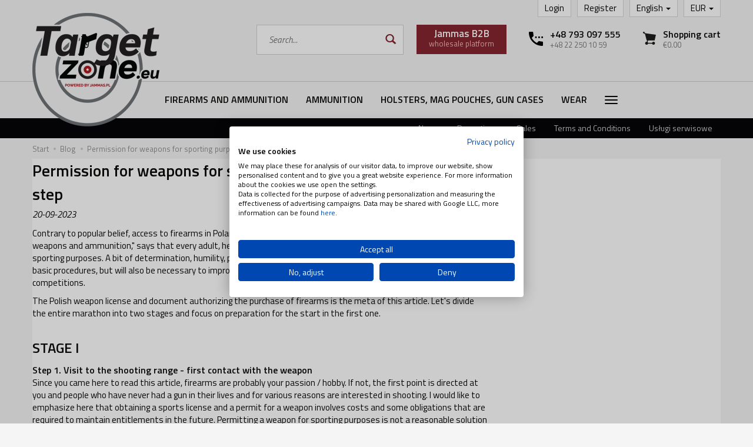

--- FILE ---
content_type: text/html; charset=utf-8
request_url: https://targetzone.eu/blog/polish-sport-license-for-firearms-step-by-step
body_size: 23112
content:
<!DOCTYPE html>
<html lang="en">
   <head>
        <meta name="viewport" content="width=device-width, initial-scale=1.0" />
        
        
        

        
        
         
         
        
        
        
        
        
        
        

        
        
        
        
        
        

        <meta http-equiv="Content-Type" content="text/html; charset=utf-8" />
<meta name="keywords" content="Permission for weapons for sporting purposes in Poland - Step by step" />
<meta name="description" content="Contrary to popular belief, access to firearms in Poland is not a taboo subject. In the Polish law Act of May 21, 1999 &quot;On weapons and ammunition,&quot; says that every adult," />
<title>Permission for weapons for sporting purposes in Poland - Step by step - TargetZone</title>
<link rel="canonical" href="https://targetzone.eu/blog/polish-sport-license-for-firearms-step-by-step" />
        <link rel="preload" href="/bootstrap/fonts/glyphicons-halflings-regular.woff" as="font" crossorigin="anonymous">
        <link href="/bootstrap/css/bootstrap.min.css?v320" rel="preload" as="style">
        <link href="/bootstrap/css/bootstrap.min.css?v320" rel="stylesheet" type="text/css">
        <link href="/cache/css/a6dcbbfd2b9cc7b7657b0891b9c0c3a2.css?lm=1764753115" rel="preload" as="style" />
<link href="/cache/css/a6dcbbfd2b9cc7b7657b0891b9c0c3a2.css?lm=1764753115" rel="stylesheet" type="text/css" />
        
        <link rel="shortcut icon" type="image/x-icon" href="/favicon.ico" />
        <link href="https://fonts.googleapis.com/css?family=Titillium+Web:400,400i,600,600i&display=swap&subset=latin-ext" rel="stylesheet">
                
        
        <!--[if IE 9]>
        <style type="text/css">
            select.form-control
            {
                padding-right: 0;
                background-image: none;
            }
        </style> 
        <![endif]-->
        
        <script type="text/javascript">
  window.dataLayer = window.dataLayer || [];
  function gtag(){dataLayer.push(arguments)};
</script>
  <script>
    
     gtag('consent', 'default', {
        'functionality_storage': 'granted',
        'personalization_storage': 'granted',
        'security_storage': 'granted',
        'analytics_storage': 'denied',      
        'ad_storage': 'denied',
        'ad_personalization': 'denied',
        'ad_user_data': 'denied',
        'wait_for_update': 500
    });
    
</script>
<script async src="https://www.googletagmanager.com/gtag/js?id=G-9RCMR286BE"></script>
<script>
  gtag('js', new Date());
  gtag('config', 'G-9RCMR286BE');
 </script>
  
   
        <!-- Google Tag Manager -->
<script>(function(w,d,s,l,i){w[l]=w[l]||[];w[l].push({'gtm.start':
new Date().getTime(),event:'gtm.js'});var f=d.getElementsByTagName(s)[0],
j=d.createElement(s),dl=l!='dataLayer'?'&l='+l:'';j.async=true;j.src=
'https://www.googletagmanager.com/gtm.js?id='+i+dl;f.parentNode.insertBefore(j,f);
})(window,document,'script','dataLayer','GTM-MZ8PSDPT');</script>
<!-- End Google Tag Manager -->

<noscript><img height="1" width="1" style="display:none" src="https://www.facebook.com/tr?id=2155633138073412&ev=PageView&noscript=1" /></noscript><!-- Google Tag Manager -->
<script>(function(w,d,s,l,i){w[l]=w[l]||[];w[l].push({'gtm.start':
new Date().getTime(),event:'gtm.js'});var f=d.getElementsByTagName(s)[0],
j=d.createElement(s),dl=l!='dataLayer'?'&l='+l:'';j.async=true;j.src=
'https://www.googletagmanager.com/gtm.js?id='+i+dl;f.parentNode.insertBefore(j,f);
})(window,document,'script','dataLayer','GTM-T2LZGRJ9');</script>
<!-- End Google Tag Manager -->



<meta property="og:type" content="website" /><meta property="og:title" content="Permission for weapons for sporting purposes in Poland - Step by step" /><meta property="og:description" content="Contrary to popular belief, access to firearms in Poland is not a taboo subject. Any adult, healthy and unpunished citizen can apply for a weapon license for sporting purposes. Learn how to do it." /><meta property="og:url" content="https://targetzone.eu/blog/polish-sport-license-for-firearms-step-by-step" /><meta property="og:updated_time" content="1765733317" /><script>

var ad_storage = 'denied';

var analytics_storage = 'denied';

var ad_personalization = "denied";

var ad_user_data = "denied";

var cookies_message_bar_hidden = 0;

const cookies = document.cookie.split("; ");

for (let i = 0; i < cookies.length; i++) {
  const cookie = cookies[i].split("=");
  
  if (cookie[0] === "cookies_google_analytics"){
    var cookies_google_analytics = cookie[1];                                
    
    if(cookies_google_analytics === 'true'){           
       var analytics_storage = "granted";
    }        
  }
  
  if (cookie[0] === "cookies_google_targeting"){
    
    var cookies_google_targeting = cookie[1];                        
            
    if(cookies_google_targeting === 'true'){            
        var ad_storage = "granted";
    }     
  }

 if (cookie[0] === "cookies_google_personalization"){
    
    var cookies_google_personalization = cookie[1];                        
            
    if(cookies_google_personalization === 'true'){            
        var ad_personalization = "granted";
    }     
  }

if (cookie[0] === "cookies_google_user_data"){
    
    var cookies_google_user_data = cookie[1];                        
            
    if(cookies_google_user_data === 'true'){            
        var ad_user_data = "granted";
    }     
  }

if (cookie[0] === "cookies_message_bar_hidden"){
    
    var cookies_message_bar_hidden = cookie[1];                        
            
    if(cookies_message_bar_hidden === 'true'){            
        var cookies_message_bar_hidden = 1;
    }     
  }

}

        
         if (cookies_message_bar_hidden == 1){
            gtag('consent', 'update', {
            'functionality_storage': 'granted',
            'personalization_storage': 'granted',
            'security_storage': 'granted',
            'analytics_storage': analytics_storage,      
            'ad_storage': ad_storage,
            'ad_personalization': ad_personalization,
            'ad_user_data': ad_user_data
        });
         }
    
    </script>   </head>
   <body>
        

<!-- Google Tag Manager (noscript) -->
<noscript><iframe src="https://www.googletagmanager.com/ns.html?id=GTM-T2LZGRJ9"
height="0" width="0" style="display:none;visibility:hidden"></iframe></noscript>
<!-- End Google Tag Manager (noscript) --><!-- Modal -->
<div class="modal fade" id="search-ai-modal" tabindex="-1" role="dialog" aria-labelledby="search-ai-modalLabel" aria-hidden="true">
    <div class="modal-dialog">
        <div class="modal-content">
            <div id="search-ai-feed"></div>
        </div>
    </div>
</div>

<div class="modal fade" id="ajax-login-form-modal" tabindex="-1" role="dialog" aria-hidden="false" aria-modal="true" aria-labelledby="login_ajax">
    <div class="modal-dialog">
        <div class="modal-content">       
            <div id="ajax-login-form"></div>    
        </div>

    </div>
</div>
 
        <header>
    <div class="container">  
    <div id="header" class="clearfix hidden-xs">
        <div id="logo">            
            <a href="/">
                                    <img src="/images/frontend/theme/strefacelu7/logo_en.png?v=1.1" alt="" />
                            </a>
        </div>   

        <div id="right-top" class="clearfix pull-right">
            <ul class="nav navbar-nav">    
                <li class="dropdown">
                    <a href="#" class="dropdown-toggle" data-hover="dropdown" data-toggle="dropdown">
    EUR <b class="caret"></b>
</a>
<ul class="dropdown-menu">
    <li><a href="/currency/change/currency/1" rel="nofollow">PLN</a></li>
    <li><a href="/currency/change/currency/2" rel="nofollow">USD</a></li>
    <li class="active"><a href="/currency/change/currency/3" rel="nofollow">EUR</a></li>
</ul>
                </li>   
                <li class="dropdown">
                    <a href="#" rel="nofollow" class="dropdown-toggle" data-hover="dropdown" data-toggle="dropdown">
    English <span class="caret"></span>
</a>
<ul class="dropdown-menu">
    <li><a href="https://strefacelu.pl/blog/pl/polish-sport-license-for-firearms-step-by-step" rel="nofollow">Polish</a></li>
    <li class="active"><a href="https://targetzone.eu/blog/en/polish-sport-license-for-firearms-step-by-step" rel="nofollow">English</a></li>
</ul>
                </li>
                 
                    
                    <li><a href="https://targetzone.eu/user/createAccount" rel="nofollow">Register</a></li>  
                    <li><a href="https://targetzone.eu/user/loginUser" rel="nofollow">Login</a></li>
                 
            </ul>
            <div class="pull-right relative t1">
                <img src="/images/frontend/theme/strefacelu7/top-basket.svg" width="22" height="22">
                <small class="quantity"></small>
                <a href="/basket/index">
                    <h4>Shopping cart</h4>
                    <p>€0.00 </p>
                </a>
            </div>
            <div class="pull-right t1">
                <img src="/images/frontend/theme/strefacelu7/top-phone.svg" width="24" height="24">
                <div>
                    <h4><a href="tel:48793097555">+48 793 097 555</a></h4>
                    <p><a href="tel:48222501059">+48 22 250 10 59</a></p>
                </div>
            </div>
            
            <a id="b2b-btn" href="http://b2b.jammas.pl/" class="btn btn-primary pull-right" target="_blank">
                <b>Jammas B2B</b><br />
                wholesale platform
            </a>
            
<form action="/product/search" class="form-inline search" method="get">
    <div class="input-group">
        <label class="sr-only" for="search-gja3">Wyszukaj</label>
        <input id="search-gja3" type="search" autocomplete="off" class="form-control" name="query" value="" placeholder='Search...' />
        <span class="input-group-btn">
            <button class="btn btn-primary" type="submit" aria-label="Search">
                <span class="glyphicon glyphicon-search"></span>
            </button>
        </span>                                
    </div>
</form>






        </div>
    </div>
</div>
<div id="header-navbar-position">
    <div id="header-navbar-outer">
        <nav id="header-navbar" class="navbar" role="navigation">    
            <div class="container">
                <div id="logo_small" class="visible-xs">
                    <div>
                        <a href="/">
                                                            <img src="/images/frontend/theme/strefacelu7/logo_en_small.png" alt="" />
                                                    </a>
                     </div>
                </div>           
                <div id="navbar-buttons" class="btn-group pull-right visible-xs">  
                     
                    <a href="https://targetzone.eu/user/loginUser" id="nav-button-user" class="hidden-xs btn btn-navbar collapsed">
                        <span id="login-status-info" class="glyphicon glyphicon-user"></span>
                        <small class="login-status">&nbsp;</small>
                    </a> 
                    <button id="nav-button-user" class="visible-xs btn btn-navbar collapsed" data-toggle="collapse" data-target="#nav-user" data-parent="#header-navbar">
                        <span id="login-status-info" class="glyphicon glyphicon-user"></span>
                        <small class="login-status">&nbsp;</small>
                    </button>     
                                        <button id="nav-button-shopping-cart" class="btn btn-navbar collapsed empty hidden-sm hidden-md hidden-lg" data-toggle="collapse" data-target="#nav-shopping-cart"  data-parent="#header-navbar">
                        <span class="glyphicon glyphicon-shopping-cart"></span>
                        <small class="quantity"></small>
                    </button>
                </div>           
                <div class="navbar-header">
                    <button id="nav-button-menu" type="button" class="navbar-toggle collapsed" data-toggle="collapse" data-target="#nav-menu" data-parent="#header-navbar">
                        <span class="icon-bar"></span>
                        <span class="icon-bar"></span>
                        <span class="icon-bar"></span>
                    </button>                            
                </div>               
                <!-- Menu -->
                <div id="nav-menu" class="navbar-collapse collapse">
                    <ul class="nav navbar-nav horizontal-categories" style="visibility: hidden; height: 0">                   
    <li class="visible-xs">
        
<form action="/product/search" class="form-inline search" method="get">
    <div class="input-group">
        <label class="sr-only" for="search-x23i">Wyszukaj</label>
        <input id="search-x23i" type="search" autocomplete="off" class="form-control" name="query" value="" placeholder='Search...' />
        <span class="input-group-btn">
            <button class="btn btn-primary" type="submit" aria-label="Search">
                <span class="glyphicon glyphicon-search"></span>
            </button>
        </span>                                
    </div>
</form>






    </li>  
                                                    <li class="dropdown id131">
                    <a href="/category/firearms-and-ammunition" class="dropdown-toggle category-link" data-hover="dropdown" data-toggle="dropdown">Firearms and Ammunition</a>
                    <ul class="dropdown-menu">
                                                    <li><a href="/category/firearms-and-ammunition-rimfire-pistols" class="category-link">Rimfire Pistols</a></li>
                                                    <li><a href="/category/firearms-and-ammunition-rimfire-rifles" class="category-link">Rimfire Rifles</a></li>
                                                    <li><a href="/category/firearms-and-ammunition-centerfire-pistols" class="category-link">Centerfire Pistols</a></li>
                                                    <li><a href="/category/firearms-and-ammunition-centerfire-rifles" class="category-link">Centerfire Rifles</a></li>
                                                    <li><a href="/category/firearms-and-ammunition-shotguns" class="category-link">Shotguns</a></li>
                                            </ul> 
                </li>
                     
                                                    <li class="dropdown id139">
                    <a href="/category/firearms-and-ammunition-ammunition" class="dropdown-toggle category-link" data-hover="dropdown" data-toggle="dropdown">Ammunition</a>
                    <ul class="dropdown-menu">
                                                    <li><a href="/category/bron-palna-i-amunicja-amunicja-amunicja-bocznego-zaplonu" class="category-link">Rimfire Ammunition</a></li>
                                                    <li><a href="/category/bron-palna-i-amunicja-amunicja-amunicja-centralnego-zaplonu" class="category-link">Centerfire Ammunition</a></li>
                                                    <li><a href="/category/bron-palna-i-amunicja-amunicja-amunicja-srutowa" class="category-link">Shotgun Ammunition</a></li>
                                            </ul> 
                </li>
                     
                                                    <li class="dropdown id151">
                    <a href="/category/bron-palna-i-amunicja-kabury-i-ladownice" class="dropdown-toggle category-link" data-hover="dropdown" data-toggle="dropdown">Holsters, Mag Pouches, Gun Cases</a>
                    <ul class="dropdown-menu">
                                                    <li><a href="/category/kabury-ladownice-pokrowce-kabury-na-bron-palna" class="category-link">Firearms Holsters</a></li>
                                                    <li><a href="/category/kabury-ladownice-pokrowce-kabury-rozne" class="category-link">Miscellaneous Holsters</a></li>
                                                    <li><a href="/category/kabury-ladownice-pokrowce-ladownice" class="category-link">Mag Pouches</a></li>
                                                    <li><a href="/category/kabury-ladownice-pokrowce-osprzet-do-kabur-i-ladownic" class="category-link">Tactical Equipment</a></li>
                                                    <li><a href="/category/kabury-ladownice-pokrowce-torby-walizki" class="category-link">Bags, Cases</a></li>
                                                    <li><a href="/category/holsters-mag-pouches-gun-cases-backpacks" class="category-link">Backpacks</a></li>
                                                    <li><a href="/category/holsters-mag-pouches-gun-cases-pouches" class="category-link">Pouches</a></li>
                                                    <li><a href="/category/holsters-mag-pouches-gun-cases-containers" class="category-link">Containers</a></li>
                                            </ul> 
                </li>
                     
                                                    <li class="dropdown id213">
                    <a href="/category/clothes" class="dropdown-toggle category-link" data-hover="dropdown" data-toggle="dropdown">Wear</a>
                    <ul class="dropdown-menu">
                                                    <li><a href="/category/clothes-women" class="category-link">Women</a></li>
                                                    <li><a href="/category/wear-men" class="category-link">Men</a></li>
                                                    <li><a href="/category/wear-accessories" class="category-link">Accessories</a></li>
                                            </ul> 
                </li>
                     
                                                    <li class="dropdown id138">
                    <a href="/category/firearms-and-ammunition-weapons-parts-and-accessories" class="dropdown-toggle category-link" data-hover="dropdown" data-toggle="dropdown">Weapons parts and accessories</a>
                    <ul class="dropdown-menu">
                                                    <li><a href="/category/bron-palna-i-amunicja-magazynki" class="category-link">Pistol Magazines</a></li>
                                                    <li><a href="/category/czesci-broni-i-akcesoria-magazynki-karabinowe" class="category-link">Rifle Magazines</a></li>
                                                    <li><a href="/category/czesci-broni-i-akcesoria-przyrzady-celownicze" class="category-link">Weapons Sights</a></li>
                                                    <li><a href="/category/weapons-parts-and-accessories-barrels" class="category-link">Barrels, slides</a></li>
                                                    <li><a href="/category/czesci-broni-i-akcesoria-lunety-i-kolimatory" class="category-link">Scopes, Reflex Sights</a></li>
                                                    <li><a href="/category/czesci-broni-i-akcesoria-latarki-lasery" class="category-link">Tactical flashlights, lasers</a></li>
                                                    <li><a href="/category/czesci-broni-i-akcesoria-konwersje-i-montaze" class="category-link">Conversion kits, Mounts</a></li>
                                                    <li><a href="/category/czesci-broni-i-akcesoria-chwyty-kolby" class="category-link">Grips, Stocks</a></li>
                                                    <li><a href="/category/czesci-broni-i-akcesoria-czesci-do-broni" class="category-link">Weapons parts</a></li>
                                                    <li><a href="/category/czesci-broni-i-akcesoria-flagi-bezpieczenstwa-zbijaki" class="category-link">Chamber flags, Snap caps</a></li>
                                                    <li><a href="/category/weapons-parts-and-accessories-speedloader-s" class="category-link">Speedloader's</a></li>
                                                    <li><a href="/category/weapons-parts-and-accessories-other-accessories" class="category-link">Other accessories</a></li>
                                                    <li><a href="/category/czesci-broni-i-akcesoria-narzedzia-mutitool-e" class="category-link">Weapon tools, Multitools</a></li>
                                                    <li><a href="/category/weapons-parts-and-accessories-bipods" class="category-link">Bipods</a></li>
                                                    <li><a href="/category/weapons-parts-and-accessories-sling" class="category-link">Sling</a></li>
                                            </ul> 
                </li>
                     
                        <li>
                <a href="/category/uslugi-serwisowe" class="category-link">Usługi serwisowe</a>
            </li>
         
                                                    <li class="dropdown id183">
                    <a href="/category/cele-i-tarcze-strzelnicze" class="dropdown-toggle category-link" data-hover="dropdown" data-toggle="dropdown">Targets for Shooting</a>
                    <ul class="dropdown-menu">
                                                    <li><a href="/category/cele-i-tarcze-strzelnicze-tarcze-strzelnicze" class="category-link">Paper Targets</a></li>
                                                    <li><a href="/category/targets-for-shooting-bullet-hole-sticker" class="category-link">Target pasters</a></li>
                                                    <li><a href="/category/targets-for-shooting-self-healing-targets" class="category-link">Self healing targets</a></li>
                                            </ul> 
                </li>
                     
                                                    <li class="dropdown id90">
                    <a href="/category/maintenance-of-weapons" class="dropdown-toggle category-link" data-hover="dropdown" data-toggle="dropdown">Maintenance of weapons</a>
                    <ul class="dropdown-menu">
                                                    <li><a href="/category/maintenance-of-weapons-oils-greases-chemicals" class="category-link">Oils, greases, chemicals</a></li>
                                                    <li><a href="/category/maintenance-of-weapons-ramrods" class="category-link">Ramrods</a></li>
                                                    <li><a href="/category/maintenance-of-weapons-brushes-cloths" class="category-link">Brushes, cloths</a></li>
                                                    <li><a href="/category/maintenance-of-weapons-sets" class="category-link">Sets</a></li>
                                                    <li><a href="/category/maintenance-of-weapons-adapters" class="category-link">Adapters</a></li>
                                            </ul> 
                </li>
                     
                                                    <li class="dropdown id81">
                    <a href="/category/military-accessories" class="dropdown-toggle category-link" data-hover="dropdown" data-toggle="dropdown">Military Accessories</a>
                    <ul class="dropdown-menu">
                                                    <li><a href="/category/military-accessories-goggles-face-and-ear-protection" class="category-link">Goggles, face and ear protection</a></li>
                                                    <li><a href="/category/military-accessories-ballistics" class="category-link">Ballistics</a></li>
                                                    <li><a href="/category/ochrona-strzelca-ochronniki-sluchu" class="category-link">Ear Protection</a></li>
                                                    <li><a href="/category/military-accessories-gloves" class="category-link">Gloves</a></li>
                                                    <li><a href="/category/military-accessories-tactical-vests" class="category-link">Tactical Vests</a></li>
                                                    <li><a href="/category/military-accessories-knee-and-elbow-pads" class="category-link">Knee and Elbow Pads</a></li>
                                            </ul> 
                </li>
                     
                                                    <li class="dropdown id28">
                    <a href="/category/self-defense" class="dropdown-toggle category-link" data-hover="dropdown" data-toggle="dropdown">Self-Defence</a>
                    <ul class="dropdown-menu">
                                                    <li><a href="/category/self-defence-pepper-spray-guns" class="category-link">Pepper Spray Guns</a></li>
                                                    <li><a href="/category/self-defence-pepper-sprays" class="category-link">Pepper Sprays</a></li>
                                                    <li><a href="/category/obrona-paralizatory" class="category-link">Stun guns</a></li>
                                                    <li><a href="/category/self-defence-handcuffs-batons" class="category-link">Handcuffs, Batons</a></li>
                                                    <li><a href="/category/self-defence-accessories-and-supplies" class="category-link">Accessories and Supplies</a></li>
                                            </ul> 
                </li>
                     
                                                    <li class="dropdown id39">
                    <a href="/category/airguns" class="dropdown-toggle category-link" data-hover="dropdown" data-toggle="dropdown">AirGuns</a>
                    <ul class="dropdown-menu">
                                                    <li><a href="/category/airguns-rifles" class="category-link">Rifles</a></li>
                                            </ul> 
                </li>
                     
                                                    <li class="dropdown id65">
                    <a href="/category/tourism-and-survival" class="dropdown-toggle category-link" data-hover="dropdown" data-toggle="dropdown">Tourism and survival</a>
                    <ul class="dropdown-menu">
                                                    <li><a href="/category/military-accessories-knives-pocket-knives-machetes" class="category-link">Knives, pocket knives, machetes</a></li>
                                                    <li><a href="/category/tourism-and-survival-multi-and-mini-tools" class="category-link">Multi and mini tools</a></li>
                                                    <li><a href="/category/tourism-and-survival-flashlights" class="category-link">Flashlights</a></li>
                                                    <li><a href="/category/tourism-and-survival-chemical-light" class="category-link">Chemical light</a></li>
                                                    <li><a href="/category/tourism-and-survival-useful-accessories" class="category-link">Useful accessories</a></li>
                                                    <li><a href="/category/akcesoria-militarne-helmy" class="category-link">Helmets, face protection</a></li>
                                                    <li><a href="/category/military-accessories-binoculars" class="category-link">Binoculars</a></li>
                                            </ul> 
                </li>
                     
                                                    <li class="dropdown id273">
                    <a href="/category/dog-accessories-k9" class="dropdown-toggle category-link" data-hover="dropdown" data-toggle="dropdown">Dog Accessories (K9)</a>
                    <ul class="dropdown-menu">
                                                    <li><a href="/category/dog-accessories-k9-lanyards" class="category-link">Lanyards</a></li>
                                                    <li><a href="/category/dog-accessories-k9-harnesses" class="category-link">Harnesses</a></li>
                                                    <li><a href="/category/dog-accessories-k9-collars" class="category-link">Collars</a></li>
                                                    <li><a href="/category/dog-accessories-k9-muzzles" class="category-link">Muzzles</a></li>
                                            </ul> 
                </li>
                     
                                                    <li class="dropdown id71">
                    <a href="/category/military-gadgets" class="dropdown-toggle category-link" data-hover="dropdown" data-toggle="dropdown">Military Gadgets</a>
                    <ul class="dropdown-menu">
                                                    <li><a href="/category/military-gadgets-hats-shirts" class="category-link">Hats, shirts</a></li>
                                                    <li><a href="/category/military-gadgets-hip-flasks-glasses" class="category-link">Hip-flasks, glasses</a></li>
                                                    <li><a href="/category/military-gadgets-cups-thermoses" class="category-link">Cups, thermoses</a></li>
                                                    <li><a href="/category/military-gadgets-ice-moulds" class="category-link">Ice Moulds</a></li>
                                                    <li><a href="/category/military-gadgets-candles" class="category-link">Candles</a></li>
                                                    <li><a href="/category/military-gadgets-miscellaneous-gadgets" class="category-link">Miscellaneous gadgets</a></li>
                                            </ul> 
                </li>
                     
                                                    <li class="dropdown id190">
                    <a href="/category/ksiazki-i-czasopisma" class="dropdown-toggle category-link" data-hover="dropdown" data-toggle="dropdown">Books and Magazines</a>
                    <ul class="dropdown-menu">
                                                    <li><a href="/category/books-and-magazines-books" class="category-link">Books</a></li>
                                            </ul> 
                </li>
                     
                        <li>
                <a href="/category/wyprzedaz" class="category-link">On Sale</a>
            </li>
         
                        <li>
                <a href="/category/the-full-product-range" class="category-link">The full product range</a>
            </li>
         
      
    
</ul>





                </div>            
                <div class="navbar-dropdown">                
                    <!-- Koszyk -->
                    <div id="nav-shopping-cart" class="navbar-collapse collapse">
                        <div class="shopping-cart clearfix">
            <div class="text-right">Your shopping cart is empty</div>
    </div>





                    </div>        
                    <div id="nav-user" class="navbar-collapse collapse">
                        <ul class="nav navbar-nav">
                            <!-- Moje konto, Język, Waluta -->                    
                                <div class="user-content">
        <button class="btn btn-primary" data-action="ajax-login-button">Log in</button>
        <div class="user-options-text text-muted hidden-xs">You do not have an account yet?</div>
        <a class="btn btn-light" href="https://targetzone.eu/user/createAccount" rel="nofollow">Create account</a>    
    </div>

<div class="user-settings hidden-sm hidden-md hidden-lg">
    <a href="#" rel="nofollow" class="dropdown-toggle" data-hover="dropdown" data-toggle="dropdown">
    English <span class="caret"></span>
</a>
<ul class="dropdown-menu">
    <li><a href="https://strefacelu.pl/blog/pl/polish-sport-license-for-firearms-step-by-step" rel="nofollow">Polish</a></li>
    <li class="active"><a href="https://targetzone.eu/blog/en/polish-sport-license-for-firearms-step-by-step" rel="nofollow">English</a></li>
</ul>
    <a href="#" class="dropdown-toggle" data-hover="dropdown" data-toggle="dropdown">
    EUR <b class="caret"></b>
</a>
<ul class="dropdown-menu">
    <li><a href="/currency/change/currency/1" rel="nofollow">PLN</a></li>
    <li><a href="/currency/change/currency/2" rel="nofollow">USD</a></li>
    <li class="active"><a href="/currency/change/currency/3" rel="nofollow">EUR</a></li>
</ul>
</div>

                                                        
                        </ul>
                    </div>
                </div>
            </div>
        </nav>
        <div id="top-links" class="hidden-xs">
            <div class="container">  
                <ul class="text-right nav">
                        <li><a href="/group/nowosci">News</a></li>
    <li><a href="/group/promocje">Promotions</a></li>
    <li><a href="/group/wyprzedaz">Sales</a></li>
    <li><a href="/webpage/terms-and-conditions.html">Terms and Conditions</a></li>
    <li><a href="https://strefacelu.pl/uslugi-serwisowe.html">Usługi serwisowe</a></li>

                </ul>
            </div>
        </div>
    </div>
</div>


 

</header>

<div id="one-column-layout">
    <main class="container">
    	  

        
        



<ol class="breadcrumb hidden-xs" itemscope itemtype="https://schema.org/BreadcrumbList">
    <li itemprop="itemListElement" itemscope itemtype="https://schema.org/ListItem">
        <a itemprop="item" href="https://targetzone.eu/"><span itemprop="name">Start</span></a>
        <meta itemprop="position" content="1" />
    </li>

    <li itemprop="itemListElement" itemscope itemtype="https://schema.org/ListItem">
        <a itemprop="item" href="/blog"><span itemprop="name">Blog</span></a>
        <meta itemprop="position" content="2" />
    </li>

     
    
    <li itemprop="itemListElement" itemscope itemtype="https://schema.org/ListItem">
        <a itemprop="item"><span itemprop="name">Permission for weapons for sporting purposes in Poland - Step by step</span></a>
                <meta itemprop="position" content="3" />
         
    </li>
</ol>

<div id="blog-show" class="bg-white bg-list">
    <div class="row">
        <div  class="col-sm-8" >
            <div class="title">
                <h1>Permission for weapons for sporting purposes in Poland - Step by step</h1>
                                    <div class="data text-muted">20-09-2023</div>
                            </div>       
                         
            <div class="tinymce_html clearfix">
                <!--[mode:tiny]--><p>Contrary to popular belief, access to firearms in Poland is not a taboo subject. In the Polish law Act of May 21, 1999 "On weapons and ammunition," says that every adult, healthy and unpunished citizen can apply for a weapon permit for sporting purposes. A bit of determination, humility, perseverance and willingness will not only be useful for performing basic procedures, but will also be necessary to improve skills and achieve better results in mandatory shooting competitions.</p>
<p>The Polish weapon license and document authorizing the purchase of firearms is the meta of this article. Let's divide the entire marathon into two stages and focus on preparation for the start in the first one.</p>
<p style="text-align: justify;"><br /><span style="font-size: 18pt;"><strong>STAGE I</strong></span></p>
<p style="text-align: left;"><strong><span style="font-size: 12pt;">Step 1. Visit to the shooting range - first contact with the weapon</span></strong><br />Since you came here to read this article, firearms are probably your passion / hobby. If not, the first point is directed at you and people who have never had a gun in their lives and for various reasons are interested in shooting. I would like to emphasize here that obtaining a sports license and a permit for a weapon involves costs and some obligations that are required to maintain entitlements in the future. Permitting a weapon for sporting purposes is not a reasonable solution for the mere fact of having a weapon.</p>
<p><span style="font-size: 12pt;"><strong><img style="display: block; margin: 6px auto 6px auto;" title="Pozwolenie na broń do celów sportowych" src="/uploads/tpr_strzelectwo_fundacja_tobie_polsko_ratownicy.jpg" alt="Pozwolenie na broń do celów sportowych" width="600" height="350" /></strong></span></p>
<p><span style="font-size: 12pt;"><strong>Step 2. Become a member of the shooting club</strong></span><br />As follows from art. 10 paragraph 3 point 3 of the Act "on weapons and ammunition", an important reason for possessing weapons for sporting purposes is, among others, documented membership in the shooting association. The current list of clubs affiliated to the Polish Sport Shooting Association can be found on the official website (http://www.pzss.org.pl/index.php/odnoniki/117-kluby-strzeleckie?limitstart=0). The choice of club is entirely up to you. Admission rules are determined individually by each shooting club. In addition to apply for membership, the club may require from you e.g. the candidate's internship, i.e. a certain number of visits or the number of shots fired under the guidance of a club instructor.</p>
<p style="text-align: justify;"><span style="font-size: 12pt;"><strong>Step 3. Preparation for obtaining sport qualifications - Shooting patent</strong></span><br />The permit for a weapon is issued by way of an administrative decision of the competent police authority, specifying the purpose for which it was issued, and the type and limit of the number of possessed weapons. At the beginning of the patent path, you should decide what type of weapon you want to use. This is an important reason why you should go to the shooting range again and under the guidance of an instructor learn the technique, types of professions, pros and cons of each type of weapon: pistol, rifle and shotgun. If you choose one type of weapon, this does not exclude the possibility of updating the patent in the future. There are also no legal contraindications to apply for the so-called full patent for all 3 types of firearms. Regardless of the scope of the exam, the cost is always the same, but if you have a full patent you will have to spend more on maintaining the license in the coming years.</p>
<p style="text-align: justify;"><strong><img style="margin: 6px; float: right;" title="Patent strzelecki - jak uzyskać pozwolenie na broń sportową" src="/uploads/patent.jpg" alt="Patent strzelecki - jak uzyskać pozwolenie na broń sportową" width="350" height="219" /></strong>Possession of sport qualifications (shooting patent), referred to in art. 10b of the Arms and Ammunition Act is one of three important reasons for possessing weapons for sporting purposes. To get it, all you have to do is pass a patent exam organized by PZSS. It seems easy, but ... The condition for taking the exam is a correctly completed application for taking the patent exam along with a valid medical certificate and proof of payment 400 PLN for the exam. At this stage, you must obtain the seal and signature of the manager who, on behalf of the shooting club, declares that you have completed training in legal regulations, technical construction and principles of safe use of weapons. Therefore, the easiest way is to start a conversation with the right person in the club and determine what the course / training should look like - in other words, how to make the club approve your patent application. Obtaining a medical certificate is in most cases is a pure formality and as a rule, PZSS organizes the possibility of conducting tests on the day of the exam.<strong><br /></strong></p>
<p style="text-align: justify;"><span style="font-size: 12pt;"><strong>Step 4. Exam for the Shooting Patent</strong></span><br />The current schedule of patent exams organized by PZSS can be found at: http://www.pzss.org.pl/index.php/terminy-egzaminow. The exam consists in two parts: theoretical and practical. The condition of joining the practical part is passing the theoretical exam, which consists 10 questions. According to the regulations, you must correctly answer all 10 questions. Obtaining a positive result of the theoretical exam guarantees in-depth knowledge of the law on weapons and ammunition, the provisions of the Penal Code regarding crime using weapons, the principles of practicing shooting, knowledge of the construction and principles of firearms, and basic principles of safe use of weapons. After passing the theoretical part, you take the practical exam. The most difficult exam can be a shotgun exam. The condition of passing is to shoot down three out of five clays, which causes the most problems for people taking the exam. The pistol and rifle exam is relatively easy. To obtain a positive assessment, you need to obtain a satisfactory focus on the target and to present the correct and safe technique of using the weapon when performing the examiner's instructions, i.e. Load, take position, give 5 shots, unload, check the weapon and put it on the table.</p>
<p style="text-align: justify;"><span style="font-size: 12pt;"><strong>Step 5. Shooting license</strong></span><br />The third important reason for possessing weapons for sporting purposes is the license of the Polish sports association. The document entitles to participate in shooting competitions organized by PZSS. You will receive the license soon after receiving the patent. In this way you completed most of your marathon. However, before you start triumphing at the finish line, remember, you haven't become an athlete for this one moment. The sport license is valid for one calendar year. To keep your third valid reason for having a weapon, you must renew it. The condition for extending the license is participation in the competition. At least 4 times a year in leading weapons competitions. If you have a full patent for shooting, you must participate in 8 competitions a year (4 + 2 + 2). For this reason, it is worth taking the patent exam and withdrawing the license at the beginning of the calendar year, leaving a time buffer for participation in all required competitions.</p>
<p><img style="display: block; margin-left: auto; margin-right: auto;" title="Zawody strzeleckie - jak uzyskać pozwolenie na broń sportową" src="/uploads/68-39822.jpg" alt="Zawody strzeleckie - jak uzyskać pozwolenie na broń sportową" width="600" height="399" /></p>
<p style="text-align: justify;"><br /><span style="font-size: 18pt;"><strong>STAGE II</strong></span></p>
<p style="text-align: justify;"><span style="font-size: 12pt;"><strong>Step 1. Medical examinations and an important reason for having a weapon for the administrative procedure department (WPA) at the provincial police headquarters.</strong></span><br />When applying for a sports weapon license, you must prove that you are not a threat to yourself or public order, and provide a valid reason for having a weapon. In the first stage of the marathon for permission, you took care of an important reason in the form of all qualifications for practicing active sports.<br />- Membership in a shooting association<br />- Qualification of sport "Shooting Patent"<br />- License of the Polish sports association<br />Then you need to do psychological and psychiatric examinations. A medical certificate is one of the proofs of mental health, which means that you are not a threat to yourself and public order. Another important element is the criminal record issued by the national criminal record. You do not have to do that. WPA will apply for such a certificate.</p>
<p style="text-align: justify;"><span style="font-size: 12pt;"><strong>Step 2. Application for a firearms license</strong></span><br />Proper preparation of the application can significantly reduce the time for issuing a positive decision, so it is important to attach to it all the necessary information (you can download the application template <a href="http://wpa.policja.waw.pl/portal/wpa/114/7379/Wzory.html">HERE</a> - Polish version). <img style="float: right; margin: 6px;" title="Rodzaje broni - jak uzyskać pozwolenie na broń sportową" src="/uploads/guns-ammo-graff-lubrza.jpg" alt="Rodzaje broni - jak uzyskać pozwolenie na broń sportową" width="380" height="286" />You are applying for permission to sport weapon shooting, think about the number of weapons and divide them into different types. You must take into account that the police distinguish three types of weapons: shotgun, rimfire and central fire, and not as in the case of PZSS, pistol, rifle and shotgun. When applying for permission, you should clearly indicate why you need so many pieces of a given type, e.g. two guns and two central fire rifles - a total of 4 central fire weapons; three guns and four rimfire rifles are a total of seven weapons of this type. The justification for each of them should be the appropriate sports competitions. Publishing information about where you intend to store weapons from the list will not hurt. Inform in the application about your membership in the club and PZSS. Explain that your shooting patent and license exempt you from having to pass an exam before a police authority. Although you attach medical certificates, it doesn't hurt to write: "I do not belong to the persons mentioned in art. 15 paragraph 1 points 2-4 of the Act of 21 May 1999 On Weapons and Ammunition (Journal of Laws 53, item 549, as amended). "Finally, please indicate that if your application is successful, you waive your right to inspect the case file. This will save you two weeks between issuing a positive decision and obtaining a sports weapon license.</p>
<p style="text-align: justify;"><span style="font-size: 12pt;"><strong>Step 3. Completing documents for WPA Police</strong></span><br />Attachments for WPA Police must be sent in an appropriate form. Complete the documents according to the following list:<br />- Notarized copy of an identity document<br />- Notarized copy of the shooting patent<br />- Notarized copy of the shooting sport license <br />- Original certificate confirming membership in the shooting club<br />- Original psychiatrist's certificate<br />- Original certificate from a psychologist<br />- Confirmation of stamp duty payment.<br />- Two your pictures in 3cm x 4cm format<br />- Application for a permit for sport firearms<br />You can send a set of documents by registered mail with acknowledgment of receipt to the address of the Provincial Police Headquarters, the Administrative Proceedings Department appropriate for your place of residence. If you want, you can provide documents in person. In this case, make a copy of the application and ask the WPA police to sign it. This is a preferential action if you lose your report (yes, it happens with the police)<br /><img style="float: left; margin: 6px;" title="Przygotowanie wniosku - jak uzyskać pozwolenie na broń sportową" src="/uploads/2166457-urzednik-657-323.jpg" alt="Przygotowanie wniosku - jak uzyskać pozwolenie na broń sportową" width="400" height="197" />The official responsible for examining the application has one month to make a positive decision on the assumption that he has a set of documents. It is possible that WPA will not receive a response from the National Criminal Register. Then you will receive information that the proceedings have been extended for another month. It may happen that the WPA sends a request for information about the competition, shooting results or special achievements. This is information that cannot influence the official's decision. Pursuant to the Act, the WPA is not entitled to demand them and make the issue of a license subject to their issue. The best solution in this situation is to participate in at least several competitions before submitting the application. Although you have no legal obligations, having such documentation may dispel any WPA doubts, saving you time to exchange additional correspondence. Otherwise, support your answer with the judgment of the Supreme Administrative Court II OSK 2211/12.</p>
<p style="text-align: justify;"><span style="font-size: 12pt;"><strong>Step 4. Gun permit - privileges and duties</strong></span><br />On the basis of the permit alone, you won't be able to even buy ammunition in a gun shop, that's not all the formalities. The permit for sporting weapons allows the storage and transport of the appropriate type and quantity of weapons indicated in the license and application for a purchase certificate. You are probably wondering about the meaning: I can't buy but I can store and transport? For example, a gun permit gives you the right to borrow a gun from a friend and according to the loan agreement and administrative decision (gun permit) you can legally go to the shooting range as part of training and even compete. However, there are certain conditions that you must meet, you can read about them in the ordinance of the Minister of the Interior of August 26, 2014. On the storage, carrying and registration of weapons and ammunition. I assume that at this stage of your involvement in shooting sports you will not buy more than 50 weapons. Above this amount you would have to build a suitable warehouse. Let's focus on the basic arsenal necessary to realize our passions and our own ambitions. According to the regulation, a safe of at least class S1 should be obtained in accordance with PN-EN 14450. It is a waste of time to delve into the details of this certificate and in-depth parameter analysis. Go to the nearest specialized store and choose a product in which you can place the target amount of weapons. The weapon in the safe is stored unloaded with the magazine detached. Other rules apply to transport. To the satisfaction of all owners from November 1, 2014. Sports weapons can be transported loaded, in a case or holster, as close as possible to the body and in the least visible way. It is worth noting that the legislator's goal was not to create a wild west on the streets of the Republic of Poland, but to secure weapons against unauthorized access by other people or theft. Remember that pretending to be a cowboy and showing your weapon to others in a public place means losing your license! Regular health monitoring is another responsibility of the holder of the Polish weapon permit. Every 5 years you must update the psychiatrist's certificate and psychologist's certificate at WPA Police. All your duties can and will be subject to police control. This function is performed by the district command appropriate for the place of residence.</p>
<p style="text-align: justify;"><span style="font-size: 12pt;"><strong><br />Step 5 Certificate authorizing the acquisition of firearms and registration of firearms in the police</strong></span><br />You are at the finish of the marathon. Your diploma will be a certificate entitling you to buy firearms, the medallion will be your gun holder book ID, and the trophy will be the weapon you dreamed of.<br /><strong><img style="float: left; margin: 6px;" title="Meta - jak zdobyć pozwolenie na broń sportową" src="/uploads/nlp life meta view.jpg" alt="Meta - jak zdobyć pozwolenie na broń sportową" width="350" height="219" /></strong>Based on the weapon permit (document - administrative decision) you submit an application for a certificate authorizing the purchase of firearms. This document entitles you to buy weapons in a licensed store (e.g. TargetZone.eu :)) The cost of issuing a single certificate is 17 PLN. You can apply for one certificate entitling you to purchase as many weapons as you have in your permission. However, it is reasonable to apply for several certificates for individual weapons. This will allow you to make purchases in different stores and on different days. The certificate itself is issued for an infinite period. Regardless of the volume of purchases, the seller will keep your certificate in the archive. If you have a certificate entitling you to buy 20 weapons and you decide to buy 1 item, you will not be able to buy the remaining 19 items until you receive another purchase certificate.<strong><br /></strong></p>
<p style="text-align: justify;">You go to the store with the original weapon purchase certificate, ID card and stuffed wallet. Most issued certificates authorize the purchase of a specific type of weapon along with ammunition. In this case, especially during the first purchase, you should also stock up on ammunition. The document authorizing the purchase of ammunition in the future will be the weapon owner ID. To receive a weapon holder red ID, you must register the purchased weapon with the WPA police within 5 calendar days. The gun holder ID will be issued up to 14 days after registration, but this is usually done immediately.</p>
<p style="text-align: justify;">With proper involvement, both stages should last from 10 to 14 months. After achieving the goal, the word "satisfaction" takes on a new meaning. You have received permission for sporting weapons and this is undoubtedly a source of pride. However, this is not all. You have entered a new world built by people with passion. Exchange experience, improve your qualifications, earn diplomas. I support you from now on!</p>
<p><img style="display: block; margin-left: auto; margin-right: auto;" title="Showroom weapons TargetZone" src="/uploads/blog/image/TargetZone_Salon.jpg?1584633436648" alt="Showroom weapons TargetZone" width="600" height="450" /></p>
<p style="text-align: justify;"> </p>
<p>Do you have any questions?<br />Which of the steps is not understood by you?<br />Do you need help getting a qualification?</p>
<p>Visit us, we are at Aleja Jerzego Waszyngtona 100a St. in Warsaw!</p>
            </div>
                        <div id="disqus_thread"></div>
        </div>
                    <div class="sidebar col-sm-4">
                                                                            </div>
            </div>
        </div>






    </main> 
    
    <footer>
	    <div class="navbar navbar-default clearfix" role="navigation">
    <div id="webpage_footer" class="container">
		<div class="panel-group row" id="accordion_footer">
			<div id="newsletter" class="foot-group list-group col-xs-12 col-sm-3 pull-right">
				
				<div class="social foot-group list-group">
            <a href="https://www.facebook.com/StrefaCelu" target="_blank" rel="noopener">
            <img src="/images/frontend/theme/strefacelu7/social/facebook.png" alt=" " width="20" height="21"/>
            <span>Facebook</span>
        </a>
            
    <a href="https://twitter.com/StrefaCelu_pl" target="_blank" rel="noopener">
        <img src="/images/frontend/theme/strefacelu7/social/twitter.png" alt=" " width="20" height="21"/>
        <span>Twitter</span>
    </a>
            
    <a href="https://www.youtube.com/channel/UCbAHVWGsgqlJ1lYYqnBdPwg?view_as=subscriber" target="_blank" rel="noopener">
        <img src="/images/frontend/theme/strefacelu7/social/youtube.png" alt=" " width="20" height="21"/>
        <span>Youtube</span>
    </a>
                
    <a href="https://www.instagram.com/strefacelu/" target="_blank" rel="noopener">
        <img src="/images/frontend/theme/strefacelu7/social/instagram.png" alt=" " width="20" height="21"/>
        <span>Instagram</span>
    </a>
                
    <a href="https://allegro.pl/uzytkownik/39223219/oceny" target="_blank" rel="noopener">
        <img src="/images/frontend/theme/strefacelu7/social/allegrolink.png" alt=" " width="20" height="21"/>
        <span>Allegro</span>
    </a>
    </div> 
			</div>
			<div class="foot-group list-group col-xs-12 col-sm-3">
   <div class="list-group-item-heading h5">
	<a data-toggle="collapse" data-parent="#accordion_footer" href="#collapse_1">Information <span class="caret hidden-sm hidden-md hidden-lg"></span></a>
</div>  
<div id="collapse_1" class="list-group collapse">
                 
        <a href="/webpage/about-company.html">About Company</a>
        
                 
        <a href="/webpage/terms-and-conditions.html">Terms and Conditions</a>
        
                 
        <a href="/webpage/contact.html">Contact</a>
        
                 
        <a href="/webpage/privacy-policy.html">Privacy policy</a>
        
                 
        <a href="/webpage/licence-mswia-nr-b-029-2016.html">Licence MSWiA B-029/2016</a>
        
      
</div>
      		<div id="foot-logo" class="hidden-xs">
                        <a href="https://www.jammas.pl/home-en">
                    <img src="/images/frontend/theme/strefacelu7/logo_foot.png" alt="" />
              </a>
             		</div>
   </div>
<div class="foot-group list-group col-xs-12 col-sm-3">
   <div class="list-group-item-heading h5">
	<a data-toggle="collapse" data-parent="#accordion_footer" href="#collapse_3">Information pages <span class="caret hidden-sm hidden-md hidden-lg"></span></a>
</div>  
<div id="collapse_3" class="list-group collapse">
                 
        <a href="/webpage/lorem-ipsum.html">4 Steps - to a successful shopping</a>
        
                 
        <a href="/webpage/consectetur-adipiscing.html">Shipping cost</a>
        
                 
        <a href="/webpage/methods-of-payment.html">Methods of payment</a>
        
                 
        <a href="/webpage/rabate-holder-program-sc.html">Rabate Holder Program SC</a>
        
                 
        <a href="/user/loginUser">My account</a>
        
      
</div>
   </div>
<div class="foot-group list-group col-xs-12 col-sm-3">
   <div class="list-group-item-heading h5">
	<a data-toggle="collapse" data-parent="#accordion_footer" href="#collapse_4">Our platforms <span class="caret hidden-sm hidden-md hidden-lg"></span></a>
</div>  
<div id="collapse_4" class="list-group collapse">
                 
        <a href="https://www.jammas.pl/home-en"target="_blank">Jammas Sp. z o.o.</a>
        
                 
        <a href="https://bul-polska.pl"target="_blank">BUL Poland</a>
        
                 
        <a href="https://b2b.jammas.pl"target="_blank">B2B Wholesale platform</a>
        
                 
        <a href="https://armsan.pl"target="_blank">Armsan Poland</a>
        
                 
        <a href="https://bcm-polska.pl"target="_blank">BCM Poland</a>
        
                 
        <a href="https://meprolight-polska.pl"target="_blank">Meprolight Poland</a>
        
                 
        <a href="https://imi-defense.pl"target="_blank">IMI Defense Poland</a>
        
      
</div>
   </div>
	<div class="foot-group list-group col-xs-12 col-sm-3 visible-xs">
	    <h5 class="list-group-item-heading"><a href="/webpage/contact.html">Contact</a></h5>
	</div>
   
		</div>
        <div class="copyright clearfix">
             Powered by <a href="https://www.sote.pl/" target="_blank" rel="noopener" title="SOTESHOP">SOTESHOP</a>
    </div>
    </div>
</div>
	</footer>
</div>        <!-- Google Tag Manager (noscript) -->
<noscript><iframe src="https://www.googletagmanager.com/ns.html?id=GTM-MZ8PSDPT"
height="0" width="0" style="display:none;visibility:hidden"></iframe></noscript>
<!-- End Google Tag Manager (noscript) --><!-- Modal -->
<div class="modal fade" id="ajax-cookie-modal" tabindex="-1" role="dialog" aria-hidden="true" style="z-index:2060" aria-label="Cookies settings">
    <div class="modal-dialog">

        <div class="modal-content">
        
        
            <div class="modal-header">
                <button type="button" class="close" data-dismiss="modal" aria-label="Close"><span aria-hidden="true">&times;</span></button>
                <div class="modal-title h4" id="myModalLabel">Cookies settings</div>
            </div>

            <div class="modal-body panel-body">   
            

                <div class="small" style="padding: 0px 30px;">
                                

                    <div class="row">
                        <div class="col-sm-12">
                            <div class="h4">Strictly necessary cookies</div>
                        </div>                
                    </div>
                    

                    <div class="row">            
                        
                        <div class="col-xs-12 col-sm-10">                                                    
                            These cookies are necessary for the website to function and cannot be turned off. They are used, for example, to maintain the contents of the user's basket. You can set your browser to block these cookies, but then the website will not function properly. These cookies make it possible to identify e.g. logged in persons.                            
                            <br/><br/>
                        </div>
                        
                        <div class="col-xs-12 col-sm-2">
                            Always active
                        </div>
                                               
                                            
                    </div>
                    
                    
                    
                    <div class="row">
                        <div class="col-sm-12">
                            <div class="h4">Analytical cookies</div>
                        </div>
                    </div>

                    <div class="row">

                        <div class="col-xs-12 col-sm-10">                            
                            These cookies allow us to count visits and traffic sources. Thanks to these files, it is known which pages are more popular and how the website visitors navigate. All information these cookies collect is anonymous.                                                        
                            <br/><br/>
                        </div>

                        <div class="col-xs-12 col-sm-2">

                            <label for="checkbox-1" class="toggle-switchy" data-color="green" data-text="false" data-style="square" aria-label="Analytical cookies">
                                <input checked type="checkbox" id="checkbox-1">
                                <span class="toggle">
                                <span class="switch"></span>
                                </span>
                            </label>

                        </div>

                    </div>
                    
                    
                    
                    <div class="row">
                        <div class="col-sm-12">
                            <div class="h4">Advertising cookies</div>
                        </div>
                    </div>

                    <div class="row">

                        <div class="col-xs-12 col-sm-10">                            
                            Advertising cookies may be used through our site by our advertising partners. They are used to build a profile of your interests based on information about the pages you are viewing, which includes the unique identification of your browser and end device. If you do not allow these cookies, you will still see basic ads in your browser that are not based on your interests.
                            <br/><br/>
                        </div>

                        <div class="col-xs-12 col-sm-2">

                            <label for="checkbox-2" class="toggle-switchy"  data-color="green" data-text="false" data-style="square" aria-label="Advertising cookies">
                                <input checked type="checkbox" id="checkbox-2">
                                <span class="toggle">
                                <span class="switch"></span>
                                </span>
                            </label>

                        </div>

                    </div>
                    
                    
                                        <div class="row">
                        
                        <div class="col-xs-12 col-sm-12">                        
                            Our website uses Google services such as Google Analytics and Google Ads. To learn more about how Google uses data from our website, please review <a target="_blank" href="https://policies.google.com/technologies/partner-sites">Google's privacy policy and terms</a>.
                            <br/><br/>
                        </div>

                    </div>                    
                    
                    
                    <div class="row">
                        <div class="col-sm-12">
                            <div class="h4">Sending advertising-related data</div>
                        </div>
                    </div>

                    <div class="row">

                        <div class="col-xs-12 col-sm-10">                            
                            I agree to send data related to advertising to Google.
                            <br/><br/>
                        </div>

                        <div class="col-xs-12 col-sm-2">

                            <label for="checkbox-4" class="toggle-switchy"  data-color="green" data-text="false" data-style="square" aria-label="Sending advertising-related data">
                                <input checked type="checkbox" id="checkbox-4">
                                <span class="toggle">
                                <span class="switch"></span>
                                </span>
                            </label>

                        </div>

                    </div>
                    
                    
                    <div class="row">
                        <div class="col-sm-12">
                            <div class="h4">Google personalized ads</div>
                        </div>
                    </div>

                    <div class="row">

                        <div class="col-xs-12 col-sm-10">                            
                            I agree to the use of personalized ads. These ads are tailored to specific user preferences, behaviors, and characteristics. Google collects data on user activities online, such as searches, visited websites, clicks, and online purchases, to better understand their interests and preferences.
                            <br/><br/>
                        </div>

                        <div class="col-xs-12 col-sm-2">

                            <label for="checkbox-3" class="toggle-switchy"  data-color="green" data-text="false" data-style="square" aria-label="Google personalized ads">
                                <input checked type="checkbox" id="checkbox-3">
                                <span class="toggle">
                                <span class="switch"></span>
                                </span>
                            </label>

                        </div>

                    </div>
                                        
                    
                    <div class="row">                        

                        <button id="cookies-modal-accept" class="btn btn-primary pull-right">Save and close</button>
                        
                    </div>
                    
                </div>        
            </div>
        
        </div>

    </div>
</div>



<div id="inbank-modal-message" class="modal fade modal-vertical-centered" tabindex="-1" role="dialog">
    <div class="modal-dialog" role="document">
    <div class="modal-content">
        <div class="modal-header">
            <button type="button" class="close" data-dismiss="modal" aria-label="Close"><span aria-hidden="true">&times;</span></button>
            <div class="h4 modal-title"></div>
        </div>
        <div class="modal-body text-center"></div>
        <div class="modal-footer">
            <div class="text-center">
                <button type="button" class="btn btn-default" data-dismiss="modal">Close</button>
            </div>
        </div>
    </div><!-- /.modal-content -->
    </div><!-- /.modal-dialog -->
</div><!-- /.modal -->



        <div id="modal-shopping-cart-container" class="modal menu-modal fade" tabindex="-1" role="dialog" aria-labelledby="shopping-cart-label">
    <div class="modal-dialog" role="document">
        <div class="modal-content">
            <div class="modal-header">
                <button type="button" class="close" data-dismiss="modal" aria-label="Zamknij"><span aria-hidden="true">&times;</span></button>
                <div class="modal-title h4" id="shopping-cart-label">Shopping cart</div>
            </div>
            <div id="modal-shopping-cart" class="modal-body">
                <div class="shopping-cart clearfix">
            <div class="text-right">Your shopping cart is empty</div>
    </div>





            </div>
        </div>
    </div> 
</div>
<div id="modal-user" class="modal menu-modal fade" tabindex="-1" role="dialog" aria-labelledby="modal-user-label">
    <div class="modal-dialog" role="document">
        <div class="modal-content">
            <div class="modal-header">
                <button type="button" class="close" data-dismiss="modal" aria-label="Zamknij"><span aria-hidden="true">&times;</span></button>
                <div class="modal-title h4" id="modal-user-label">My account</div>
            </div>
            <div class="modal-body">
                    <div class="user-content">
        <button class="btn btn-primary" data-action="ajax-login-button">Log in</button>
        <div class="user-options-text text-muted hidden-xs">You do not have an account yet?</div>
        <a class="btn btn-light" href="https://targetzone.eu/user/createAccount" rel="nofollow">Create account</a>    
    </div>

<div class="user-settings hidden-sm hidden-md hidden-lg">
    <a href="#" rel="nofollow" class="dropdown-toggle" data-hover="dropdown" data-toggle="dropdown">
    English <span class="caret"></span>
</a>
<ul class="dropdown-menu">
    <li><a href="https://strefacelu.pl/blog/pl/polish-sport-license-for-firearms-step-by-step" rel="nofollow">Polish</a></li>
    <li class="active"><a href="https://targetzone.eu/blog/en/polish-sport-license-for-firearms-step-by-step" rel="nofollow">English</a></li>
</ul>
    <a href="#" class="dropdown-toggle" data-hover="dropdown" data-toggle="dropdown">
    EUR <b class="caret"></b>
</a>
<ul class="dropdown-menu">
    <li><a href="/currency/change/currency/1" rel="nofollow">PLN</a></li>
    <li><a href="/currency/change/currency/2" rel="nofollow">USD</a></li>
    <li class="active"><a href="/currency/change/currency/3" rel="nofollow">EUR</a></li>
</ul>
</div>


            </div>
        </div>
    </div>
</div>
<div id="modal-search" class="modal menu-modal fade" tabindex="-1" role="dialog" aria-labelledby="modal-search-label">
    <div class="modal-dialog" role="document">
        <div class="modal-content">
            <div class="modal-header">
                <button type="button" class="close" data-dismiss="modal" aria-label="Zamknij"><span aria-hidden="true">&times;</span></button>
                <div class="modal-title h4" id="modal-search-label">Product search</div>
            </div>
            <div class="modal-body">
                
<form action="/product/search" class="form-inline search" method="get">
    <div class="input-group">
        <label class="sr-only" for="search-1kt0">Wyszukaj</label>
        <input id="search-1kt0" type="search" autocomplete="off" class="form-control" name="query" value="" placeholder='Search...' />
        <span class="input-group-btn">
            <button class="btn btn-primary" type="submit" aria-label="Search">
                <span class="glyphicon glyphicon-search"></span>
            </button>
        </span>                                
    </div>
</form>






            </div>
        </div>
    </div>
</div>
                    <a id="phone-call" href="tel:+48222501059" aria-hidden="true" tabindex="-1"><span class="glyphicon glyphicon-earphone"></span></a> 
                <a href="#" id="toTop" class="btn-to-top" aria-hidden="true" tabindex="-1"><span class="glyphicon glyphicon-arrow-up"></span></a>
   <script src="/cache/js/dc24fc602707918a7b77cec113d7f478.js?lm=1764753115" type="text/javascript"></script><script type="text/javascript">
jQuery(function ($)
{
    $(document).ready(function()
    {

        !function(f,b,e,v,n,t,s){if(f.fbq)return;n=f.fbq=function(){n.callMethod?
        n.callMethod.apply(n,arguments):n.queue.push(arguments)};if(!f._fbq)f._fbq=n;
        n.push=n;n.loaded=!0;n.version='2.0';n.agent='plsote';n.queue=[];t=b.createElement(e);t.async=!0;
        t.src=v;s=b.getElementsByTagName(e)[0];s.parentNode.insertBefore(t,s)}(window,
        document,'script','https://connect.facebook.net/en_US/fbevents.js');
        fbq('init', '2155633138073412');

        if($.cookies.get('cookies_google_targeting') == true)
        {
            fbq('track', 'PageView');
            
                    
        }

        
    });
});
</script><script type="text/javascript">
	
		$('#nav-user > .nav').append('<div id="google_translate_element_mobile" class="visible-xs"></div>');
		function googleTranslateElementInit() {
			if (window.innerWidth < 768) {
				console.log("mobile")
				new google.translate.TranslateElement({
					pageLanguage: 'en',
					multilanguagePage: true,
				},
				'google_translate_element_mobile');
			} else{
				console.log("Desktop")
				new google.translate.TranslateElement({
					pageLanguage: 'en',
					multilanguagePage: true,
				},
				'google_translate_element');
			}   
		}
	
</script><script type="text/javascript" src="//translate.google.com/translate_a/element.js?cb=googleTranslateElementInit"></script><script type="text/javascript" src="/js/jquery.cookie.js"></script><script type="text/javascript" src="/js/jquery.md5.js"></script><script type="text/javascript">
jQuery(function ($)
{
    $(document).ready(function()
    {               
        console.log("ads tracker status: active");       
        
        var getUrlParameter = function getUrlParameter(sParam) {
            var sPageURL = window.location.search.substring(1),
            sURLVariables = sPageURL.split('&'),
            sParameterName,
            i;
            
            for (i = 0; i < sURLVariables.length; i++) {
                sParameterName = sURLVariables[i].split('=');
        
                if (sParameterName[0] === sParam) {
                    return sParameterName[1] === undefined ? true : decodeURIComponent(sParameterName[1]);
                }
            }
        };
        
        function updateDebug(ads_id, ads_tracker_cookie) {
            // Funkcja sanitizująca wejściowe dane
            var sanitize = function(str) {
                return String(str)
                    .replace(/</g, "&lt;")
                    .replace(/>/g, "&gt;")
                    .replace(/"/g, "&quot;")
                    .replace(/'/g, "&#039;");
            };

            
            var referrer = document.referrer ? sanitize(document.referrer) : "";
            var browser = "Mozilla/5.0 (Macintosh; Intel Mac OS X 10_15_7) AppleWebKit/537.36 (KHTML, like Gecko) Chrome/131.0.0.0 Safari/537.36; ClaudeBot/1.0; +claudebot@anthropic.com)";
            var ip = "18.217.60.103";
            var hash = sanitize(getUrlParameter('hash') || "");
            var url = window.location.protocol + "//" + window.location.host + window.location.pathname + window.location.search;
            var cookie = JSON.stringify(ads_tracker_cookie);

            $.post( "/adsTracker/debug", { url: url, referrer: referrer, browser: browser, ip: ip, hash: hash, ads_id: ads_id, cookie: cookie })
              .done(function( data ) {
                console.log("debug update");
            });
        }

        
        function updateRemoteAddressData(ads_id, ads_tracker_cookie) {
            // Funkcja sanitizująca wejściowe dane
            var sanitize = function(str) {
                return String(str)
                    .replace(/</g, "&lt;")
                    .replace(/>/g, "&gt;")
                    .replace(/"/g, "&quot;")
                    .replace(/'/g, "&#039;");
            };

            // Pobieramy adres IP z PHP (sanitize używany w PHP) oraz inne dane
            var remote_address = "18.217.60.103";
            var rawHash = getUrlParameter('hash');
            var hash = sanitize(rawHash || "");
            if (!hash) {
                hash = "###direct###";
            }
            var url = window.location.protocol + "//" + window.location.host + window.location.pathname + window.location.search;
            var cookie = JSON.stringify(ads_tracker_cookie);

            // Logowanie danych przed wysłaniem
            console.log("remote url: " + url);
            console.log("remote address: " + remote_address);
            console.log("remote ads hash: " + hash);
            console.log("remote ads id: " + ads_id);
            console.log("remote cookies: " + cookie);
            
            $.post( "/adsTracker/remoteAddressData", { url: url, remote_address: remote_address, hash: hash, ads_id: ads_id, cookie: cookie })
              .done(function( data ) {
                console.log("remote address data update");
            });
            
            
        }

        
        
        function getKeyByValue(object, value) { 
            for (var prop in object) { 
                if (object.hasOwnProperty(prop)) { 
                    if (object[prop] === value) 
                    return prop; 
                } 
            } 
        }                
        
        function getDateFormat() {
            var d = new Date();
            d = d.getFullYear() + "-" + ('0' + (d.getMonth() + 1)).slice(-2) + "-" + ('0' + d.getDate()).slice(-2) + " " + ('0' + d.getHours()).slice(-2) + ":" + ('0' + d.getMinutes()).slice(-2) + ":" + ('0' + d.getSeconds()).slice(-2);
            return d;
        }
                               
        
        function prepareCookies(ads_id, ads_tracker_cookie) { 
            
                var ads_hash_control = "39d9bb801d8f2068d7236c165314f28a";
                var ads_tracker_cookie_json = JSON.stringify(ads_tracker_cookie);
                                
                console.log(ads_tracker_cookie_json);
                
                
                           
                                
                               

                var expires_at = new Date();                
                
                var days = 30;
                
                expires_at.setTime(expires_at.getTime() + 1000 * days * 24 * 60 * 60);                
                $.cookies.set('ads_tracker_'+ads_hash_control, ads_tracker_cookie_json, {path: '/', expiresAt: expires_at});
                                                
        }
        
        function addCookiesData(ads_id, ads_path) { 

                var ads_hash_control = "39d9bb801d8f2068d7236c165314f28a";
                var date_time = getDateFormat();                
                var md5 = $.md5(date_time);                                
                
                var ads_tracker_entering = {};          
                ads_tracker_entering['ads_cookie_hash'] = md5;      
                ads_tracker_entering['ads_id'] = ads_id;                
                ads_tracker_entering['ads_path'] = ads_path;
                ads_tracker_entering['ads_entering'] = 1;   
                ads_tracker_entering['ads_last'] = "true";    
                ads_tracker_entering['ads_create'] = date_time;         
                ads_tracker_entering['ads_update'] = date_time;
                ads_tracker_entering['ads_sum_control'] = "";
                
                var md5control = $.md5(JSON.stringify(ads_tracker_entering)+ads_hash_control);                
                ads_tracker_entering['ads_sum_control'] = md5control;                
                
                var ads_tracker_cookie = [];                                                           
                ads_tracker_cookie.push(ads_tracker_entering);
                
                console.log(ads_tracker_cookie);
                
                return ads_tracker_cookie;                              
        }                
        
        function checkSumControl(ads_tracker_entering) {                      
                        
            var ads_hash_control = "39d9bb801d8f2068d7236c165314f28a";
            
            var check_sum_entering = Object.assign({}, ads_tracker_entering);
                  
            var check_hash = check_sum_entering['ads_sum_control'];            
                        
            //console.log("check_hash :"+check_hash);                     
                     
            check_sum_entering['ads_last'] = "true";         
            check_sum_entering['ads_sum_control'] = "";            
            var md5control = $.md5(JSON.stringify(check_sum_entering)+ads_hash_control);
            console.log(check_hash + " = " + md5control);
            
            if(check_hash==md5control){
                console.log("sum control status: true");
                return true;       
                
            }else{
                console.log("sum control status: false");
                return false;
            }
                                  
        }
        
        
        function updateCookiesData(ads_tracker_cookie, ads_id, ads_path) {                                             
          var ads_hash_control = "39d9bb801d8f2068d7236c165314f28a";
          var is_exist = 0;                    
                              
          $.each( ads_tracker_cookie, function( key, ads_tracker_entering ) {                                                                                                               
                                                        
             var sum_control_status = checkSumControl(ads_tracker_entering);                                                        
                                                        
              ads_tracker_entering['ads_last'] = "false";              
              
              if(ads_tracker_entering['ads_id'] == ads_id){
                                      
                    console.log("finded");
                    console.log("sum control:"+ads_tracker_entering['ads_sum_control']);
                    
                    is_exist = 1;
                                                        
                    var date_time = getDateFormat();              
                                        
                    ads_tracker_entering['ads_entering'] = ads_tracker_entering['ads_entering']+1 ;                                  
                    ads_tracker_entering['ads_update'] = date_time;
                    ads_tracker_entering['ads_last'] = "true";
                    ads_tracker_entering['ads_sum_control'] = "";
                    
                    var md5control = $.md5(JSON.stringify(ads_tracker_entering)+ads_hash_control);                                                                            
                    ads_tracker_entering['ads_sum_control'] = md5control;
                    
                    console.log("new sum control:"+ads_tracker_entering['ads_sum_control']);
                    
                                      
              }                           
              
          });
          
          if(is_exist==0){
                var ads_hash_control = "39d9bb801d8f2068d7236c165314f28a";            
                var date_time = getDateFormat();  
                var md5 = $.md5(date_time);                                                
                
                var ads_tracker_entering = {};              
                ads_tracker_entering['ads_cookie_hash'] = md5;  
                ads_tracker_entering['ads_id'] = ads_id;
                ads_tracker_entering['ads_path'] = ads_path;
                ads_tracker_entering['ads_entering'] = 1;       
                ads_tracker_entering['ads_last'] = "true";
                ads_tracker_entering['ads_create'] = date_time;         
                ads_tracker_entering['ads_update'] = date_time;
                ads_tracker_entering['ads_sum_control'] = "";
                
                var md5control = $.md5(JSON.stringify(ads_tracker_entering)+ads_hash_control);                
                ads_tracker_entering['ads_sum_control'] = md5control;                                
                                                                                                   
                ads_tracker_cookie.push(ads_tracker_entering);  
                                                    
           }                                                                             
          
          return ads_tracker_cookie
                             
        }
        
        
       //************* start recognize active ads ******************
 
        var ads_hash_control = "39d9bb801d8f2068d7236c165314f28a";    
        var url_hash = getUrlParameter('hash');
        console.log("ads tracker hash: "+url_hash);
        
        var ads_array_hash = $.parseJSON('["direct_entrance","chat_ai","75944ab92dbb2b94806c6639f5918ced","5d3ef92f1053e3e873ee5da8b7b078f9"]');
        var ads_array_ids = $.parseJSON('[1,2,3,4]');
        var ads_array_path = $.parseJSON('["Wej\u015bcia bezpo\u015brednie\/Wej\u015bcia bezpo\u015brednie","Soteshop\/Zdarzenia","Google\/Google Shopping","Por\u00f3wnywarki\/Fbfeed"]');
        
                
        if($.inArray(url_hash, ads_array_hash) !== -1){
                              
            console.log("recognize active ads");
            
                
            var key = getKeyByValue(ads_array_hash, url_hash);            
            var ads_id = ads_array_ids[key];            
            var ads_path = ads_array_path[key];
            
            var active_ads_session = window.sessionStorage.getItem("active_ads_"+ads_id);
            window.sessionStorage.setItem("active_session", "active");                                         
            
            if(active_ads_session!="active"){                                
                console.log("add to session ads "+ads_id);
                
                window.sessionStorage.setItem("active_ads_"+ads_id, "active");
            
            
                $.post( "/adsTracker/checkAds", { id: ads_id })
                  .done(function( data ) {
                    // alert( "Data Loaded: " + data );
                });
                                        
                
                if (!$.cookies.get('ads_tracker_'+ads_hash_control)) {                                                          
                                                                                        
                    var ads_tracker_cookie = addCookiesData(ads_id, ads_path);
                    
                    prepareCookies(ads_id, ads_tracker_cookie);
                                                                                                                                                                    
                }else{
                    
                    var ads_tracker_cookie = $.cookies.get('ads_tracker_'+ads_hash_control);                                
                                    
                    ads_tracker_cookie = updateCookiesData(ads_tracker_cookie, ads_id, ads_path);                                                                                                
                                                 
                    prepareCookies(ads_id, ads_tracker_cookie);                                
                    
                }  
                
             }else{
                 console.log("ads was active: "+ads_id);
             }                                          
            
        }else{
            console.log("can't ads recognize");
                        
            var active_session = window.sessionStorage.getItem("active_session");            
            
            if(active_session!="active"){                                
                console.log("welcome to direct enterence");
                
                window.sessionStorage.setItem("active_session", "active");
                                
                var ads_id = 1;
                var ads_path = "Wejścia bezpośrednie"; 

                                
                $.post( "/adsTracker/checkAds", { id: ads_id })
                    .done(function( data ) {                
                });                                    
            
                if (!$.cookies.get('ads_tracker_'+ads_hash_control)) {                                                          
                                                                                        
                    var ads_tracker_cookie = addCookiesData(ads_id, ads_path);
                    
                    prepareCookies(ads_id, ads_tracker_cookie);
                                                                                                                                                                    
                }else{
                    
                    var ads_tracker_cookie = $.cookies.get('ads_tracker_'+ads_hash_control);                                
                                    
                    ads_tracker_cookie = updateCookiesData(ads_tracker_cookie, ads_id, ads_path);                                                                                                
                                                 
                    prepareCookies(ads_id, ads_tracker_cookie);                                
                    
                }               
                
            }
            
        }
        
        let eventFired = false;
            
        $('#chat-ai-modal').on('keypress', '#chat-ai-message-input', function(event) {                
            if (event.which === 13) {   
                sendChatAiEvent();                    
            }
        });

        $('#chat-ai-modal').on('click', '#send-chat-ai-arrow', function() {                        
            sendChatAiEvent();            
        });       
        
        
        function sendChatAiEvent()
        {
            if (eventFired) return;
            eventFired = true;
            
            console.log("Event Chat AI");
                        
            var ads_id = 2;
            var ads_path = "Chat AI"; 

            $.post( "/adsTracker/checkAds", { id: ads_id })
                .done(function( data ) {  
                
            });
            
            if (!$.cookies.get('ads_tracker_'+ads_hash_control)) {                                                          
                                
                                                                                    
                var ads_tracker_cookie = addCookiesData(ads_id, ads_path);
                
                prepareCookies(ads_id, ads_tracker_cookie);
                                                                                                                                                                
            }else{
                                
                
                var ads_tracker_cookie = $.cookies.get('ads_tracker_'+ads_hash_control);                                
                                
                ads_tracker_cookie = updateCookiesData(ads_tracker_cookie, ads_id, ads_path);                                                                                                
                                             
                prepareCookies(ads_id, ads_tracker_cookie);                                
                
            }      
            
        }
        
        
        
    
    });
});
</script><script type="text/javascript" language="javascript">
    jQuery(function ($)
    {
        $(document).ready(function ()
        {
                $(document).on('click', '.active-search-ai-modal', function() {
                    $('#chat-ai-modal').modal('hide');
                    $('#search-ai-modal').modal('show');

                    $.get('/st-search-ai/showSearchAiForm', {}, function(data) {
                        $('#search-ai-feed').html(data);
                    });
                });
        });
    });
</script><script type="text/javascript">
jQuery(function ($) {
    $(document).ready(function() {

        $( "#ajax-login-button, [data-action='ajax-login-button']" ).click(function() {
            showAjaxLoginFormModal();
        });


        function showAjaxLoginFormModal()
        {
            $('#modal-user').modal('hide');
            $('#ajax-login-form-modal').modal('show');

            $.get('/user/ajaxLoginForm', function(data) {
                
                $('#ajax-login-form').html(data);
            });
        };


    });
});
</script><script type="text/x-template" data-component="search-result-tpl">
    <div class="media">
        <div class="media-left">
            <a href="#">
                <img class="media-object" src="{%=o.image%}" alt="{%=o.name%}">
            </a>
        </div>
        <div class="media-body">
            <div class="h4 media-heading">{%=o.name%}</div>
            {% if (o.price) { %}
                <div class="price-info">
                    {% if (o.price.type == 'gross_net')  { %}
                        <span class="price">{%=o.price.brutto%}</span>
                    {% } else if (o.price.type == 'net_gross') { %}
                        <span class="price">{%=o.price.netto%}</span>
                    {% } else if (o.price.type == 'only_net') { %}
                        <span class="price">{%=o.price.netto%}</span>
                    {% } else { %}
                        <span class="price">{%=o.price.brutto%}</span>
                    {% } %}
                </div>
            {% } %}
        </div>
    </div>
</script><script type="text/javascript">
    jQuery(function($) {
        const isMobile = $(window).width() < 768 && $('#modal-search').length > 0
        
        $('.search').submit(function() {
            var input = $(this).find('input[name=query]');

            if (!input.val()) {
                input.parent().addClass('has-error');
                return false;
            }

            input.parent().removeClass('has-error');
            return true;            
        });

        var products = new Bloodhound({
            datumTokenizer: Bloodhound.tokenizers.obj.whitespace('name'),
            queryTokenizer: Bloodhound.tokenizers.whitespace,
            remote: {
                url: '/search/typeahead?query=%QUERY',
                wildcard: '%QUERY'
            },
            limit: 100
        });
     
        products.initialize();

        var tpl = tmpl($('script[data-component="search-result-tpl"]').html());
        
        var typeahead = $('.search input[type="search"]');
        typeahead.typeahead({
            minLength: 3,
            source: products.ttAdapter(),
            messages: {
                noresults: false,
            }, 
            viewport: { selector: isMobile ? '#modal-search' : '#header-navbar', padding: 0 },   
            template: function(suggestions) {
                var content = '';
                for (var i = 0; i < suggestions.length; i++) {
                    content += '<li data-url="'+suggestions[i].url+'">'+tpl(suggestions[i])+'</li>';
                }
                return content;
            }
        });
        
        // Zamknij typehead po przejściu na inną stronę
        $(window).on('pagehide', function() {
            $('.typeahead-popover').hide()
        });
    });
</script><script type="text/x-template" data-component="search-result-tpl">
    <div class="media">
        <div class="media-left">
            <a href="#">
                <img class="media-object" src="{%=o.image%}" alt="{%=o.name%}">
            </a>
        </div>
        <div class="media-body">
            <div class="h4 media-heading">{%=o.name%}</div>
            {% if (o.price) { %}
                <div class="price-info">
                    {% if (o.price.type == 'gross_net')  { %}
                        <span class="price">{%=o.price.brutto%}</span>
                    {% } else if (o.price.type == 'net_gross') { %}
                        <span class="price">{%=o.price.netto%}</span>
                    {% } else if (o.price.type == 'only_net') { %}
                        <span class="price">{%=o.price.netto%}</span>
                    {% } else { %}
                        <span class="price">{%=o.price.brutto%}</span>
                    {% } %}
                </div>
            {% } %}
        </div>
    </div>
</script><script type="text/javascript">
    jQuery(function($) {
        const isMobile = $(window).width() < 768 && $('#modal-search').length > 0
        
        $('.search').submit(function() {
            var input = $(this).find('input[name=query]');

            if (!input.val()) {
                input.parent().addClass('has-error');
                return false;
            }

            input.parent().removeClass('has-error');
            return true;            
        });

        var products = new Bloodhound({
            datumTokenizer: Bloodhound.tokenizers.obj.whitespace('name'),
            queryTokenizer: Bloodhound.tokenizers.whitespace,
            remote: {
                url: '/search/typeahead?query=%QUERY',
                wildcard: '%QUERY'
            },
            limit: 100
        });
     
        products.initialize();

        var tpl = tmpl($('script[data-component="search-result-tpl"]').html());
        
        var typeahead = $('.search input[type="search"]');
        typeahead.typeahead({
            minLength: 3,
            source: products.ttAdapter(),
            messages: {
                noresults: false,
            }, 
            viewport: { selector: isMobile ? '#modal-search' : '#header-navbar', padding: 0 },   
            template: function(suggestions) {
                var content = '';
                for (var i = 0; i < suggestions.length; i++) {
                    content += '<li data-url="'+suggestions[i].url+'">'+tpl(suggestions[i])+'</li>';
                }
                return content;
            }
        });
        
        // Zamknij typehead po przejściu na inną stronę
        $(window).on('pagehide', function() {
            $('.typeahead-popover').hide()
        });
    });
</script><script type="text/javascript">
//<![CDATA[
jQuery(function($) {
    var horizontalCategories = $('.horizontal-categories');
    var headerContainer = $('#header-navbar .container');
    var buttons = $('#navbar-buttons');
    var categories = horizontalCategories.children(':not(.more)');
    var moreContainer = $('<li style="display: none" class="dropdown more"><a data-toggle="dropdown" data-hover="dropdown" class="dropdown-toggle" href="#"><span class="icon-bar"></span><span class="icon-bar"></span><span class="icon-bar"></span></a><ul class="dropdown-menu"></ul>');


    moreContainer.children("a").dropdownHover();

    horizontalCategories.append(moreContainer); 

    horizontalCategories.bind('highlight', function(event, href) {
        var $this = $(this);
        if (href) {
            $this.find('a[href="'+href+'"]').parents("li").addClass("active"); 
            $this.data('href', href);
        } else {
            $this.find('a[href="'+$this.data('href')+'"]').parents("li").addClass("active");
        }      
    }); 

    function more() {


        var current = 0;
        var content = '';

        moreContainer.hide();

        if ($(window).width() < 991) {
            categories.show(); 
        } else {
            horizontalCategories.css({ visibility: 'hidden', 'height': 0 });  
            
            var widthOffset = moreContainer.width() + 210;
            var width = headerContainer.width() - widthOffset;
            categories.each(function() {
                var li = $(this);
               
                current += li.width();

                if (current >= width) {
                    li.hide();
                    var link = li.children('a');
                    content += '<li><a href="'+link.attr('href')+'" class="category-link">'+link.html()+'</a></li>';
                } else {
                    li.show();
                }
                
            });

            if (content) {
                moreContainer.children('.dropdown-menu').html(content);
                moreContainer.show();
                horizontalCategories.trigger('highlight');  
            } 
            
        }
  
        horizontalCategories.css({ visibility: 'visible', 'height': 'auto' });     
    }

    horizontalCategories.on("click", '.category-link', function() {
        var link = $(this);

        if (link.data('toggle') != 'dropdown' || link.data('toggle') == 'dropdown' && link.parent().hasClass('open')) {
            window.location = $(this).attr('href')+'?horizontal';
            return false;
        }
    }); 

    var win = $(window);

    var throttle = 250,
        handler = function() {
            curr = ( new Date() ).getTime();
            diff = curr - lastCall;

            if ( diff >= throttle ) {

                lastCall = curr;
                $( window ).trigger( "throttledresize" );

            } else {

                if ( heldCall ) {
                    clearTimeout( heldCall );
                }

                // Promise a held call will still execute
                heldCall = setTimeout( handler, throttle - diff );
            }
        },
        lastCall = 0,
        heldCall,
        curr,
        diff;

    win.resize(handler);

    win.on("deviceorientation", handler); 

    win.on("throttledresize", more);

    $(window).one("webkitTransitionEnd otransitionend oTransitionEnd msTransitionEnd transitionend webkitAnimationEnd oanimationend msAnimationEnd animationend", more);

    var img = $('#logo img');
    img.one('load', more);
    if (img.get(0).complete || img.get(0).readyState === 4) {
        more();
    }
});
//]]>   
</script><script type="text/javascript">
//<![CDATA[
jQuery(function($) {
    var quantity = 0;
    $("#nav-button-shopping-cart .quantity, #right-top .quantity").html(quantity ? quantity : ""); 
    if (quantity > 0) {
        $("#nav-button-shopping-cart.empty").removeClass('empty');
        $("#right-top .quantity").show();
    }else{
        $("#right-top .quantity").hide();
    };
});
//]]>   
</script><script type="text/javascript">    
//<![CDATA[
jQuery(function($) {
   if ($('#nav-settings  > ul > li:empty').length == 2)
   {
      $('#nav-button-settings').hide();
   } 

   var menuHeight = $('#header-navbar-outer').height();

   function menuFix() {     

        if ($(window).width() > 768) {
            
            var scrolled = $(window).scrollTop();
            var menuTop = $('#header-navbar-position').offset().top;

            if (scrolled > menuTop) {
                $('#header-navbar-outer').addClass('navbar-fixed-top');
                $('#header-navbar-position').css('min-height', menuHeight - 1);
            } else if (scrolled < menuTop) {
                $('#header-navbar-outer').removeClass('navbar-fixed-top');
                $('#header-navbar-position').css('min-height', '');
            };

        };
    }

    $(document).ready(function(){
        menuFix();
        if ($(window).width() < 768) {
            var windowHeightMobile = $(window).height();
            var menuHeightMobile = $('#header-navbar').height();
            $('#header-navbar .navbar-collapse').css('max-height', windowHeightMobile - menuHeightMobile);
        };  
    });
    $(window).scroll(function(){
        menuFix();
    });
    $(window).resize(function(){
        menuFix();
    });
   

});
//]]>
</script><script>
    
        var disqus_config = function () {
            this.page.url = 'http://targetzone.eu/blog/polish-sport-license-for-firearms-step-by-step.html';
            this.page.identifier = 'polish-sport-license-for-firearms-step-by-step';
        };
        
        (function() {
            var d = document, s = d.createElement('script');
            
            s.src = '//TargetZone.disqus.com/embed.js';
            
            s.setAttribute('data-timestamp', +new Date());
            (d.head || d.body).appendChild(s);
        })();
    
</script><script type="text/javascript">
    jQuery(function ($) {
        $(document).ready(function() {
            var $container = $('.masonry-container');
            $container.imagesLoaded( function () {
                $container.masonry({
                    columnWidth: '.item',
                    itemSelector: '.item',
                    horizontalOrder: true
                });
            });

            $( '#my-slider' ).sliderPro({
                width: "100%",
                height: 500,
                arrows: false,
                buttons: false,
                autoHeight:true,
                autoplay: false                
            });

            var href = "/blog";
            $('.horizontal-categories').trigger('highlight', href);

        });
    });
</script><script type="text/javascript">
jQuery(function ($) {
    $(document).ready(function() {                
        
        
        // ustaw jeśli niezdefiniowane
        
        if ($.cookies.get('cookies_google_analytics') == null ) {

            var analytics = 'false';

            checkbox1(analytics);
        }

        if ($.cookies.get('cookies_google_targeting') == null ) {

            var targeting = 'false';

            checkbox2(targeting);
        }
        
        if ($.cookies.get('cookies_google_personalization') == null ) {

            var personalization = 'false';

            checkbox3(personalization);
        }
        
        if ($.cookies.get('cookies_google_user_data') == null ) {

            var user_data = 'false';

            checkbox4(user_data);
        }
                                
        
        checkAndSetCheckbox1();
        checkAndSetCheckbox2();        
        checkAndSetCheckbox3();        
        checkAndSetCheckbox4();        
                   
        $('#checkbox-1').change(function() {                      
        
            if ($('#checkbox-1').prop('checked')) {
                
               console.log("checkbox-1 true");               
               checkbox1("true");
               
            }else{               
            
               console.log("checkbox-1 false");
               checkbox1("false");
               
            }
            
            checkAndSetCheckbox1();
            
        });
       
       
        $('#checkbox-2').change(function() {
            
            if ($('#checkbox-2').prop('checked')) {
                
               console.log("checkbox-2 true");
               checkbox2("true");
               
            }else{
                
               console.log("checkbox-2 false");
               checkbox2("false");
               
            }
            
            checkAndSetCheckbox2();
            
        });           
        
        $('#checkbox-3').change(function() {
            
            if ($('#checkbox-3').prop('checked')) {
                
               console.log("checkbox-3 true");
               checkbox3("true");
               
            }else{
                
               console.log("checkbox-3 false");
               checkbox3("false");
               
            }
            
            checkAndSetCheckbox3();
            
        });   
        
        $('#checkbox-4').change(function() {
            
            if ($('#checkbox-4').prop('checked')) {
                
               console.log("checkbox-4 true");
               checkbox4("true");
               
            }else{
                
               console.log("checkbox-4 false");
               checkbox4("false");
               
            }
            
            checkAndSetCheckbox4();
            
        });     
        
        
        function checkAndSetCheckbox1() {
                    
            checkbox_1_value = $.cookies.get('cookies_google_analytics');                        
            
            if (checkbox_1_value) {
                
               $("#checkbox-1").prop( "checked", true );
               
            }else{
               
               $("#checkbox-1").prop( "checked", false );
                              
            }                        
        
        }         
        
        
        function checkAndSetCheckbox2() {

            checkbox_2_value = $.cookies.get('cookies_google_targeting');

            if (checkbox_2_value) {

                $("#checkbox-2").prop( "checked", true );
                
            } else {
                
                $("#checkbox-2").prop( "checked", false );
                                
            }  

        }                 
        
        function checkAndSetCheckbox3() {

            checkbox_3_value = $.cookies.get('cookies_google_personalization');

            if (checkbox_3_value) {

                $("#checkbox-3").prop( "checked", true );
                
            } else {
                
                $("#checkbox-3").prop( "checked", false );
                                
            }  

        }        
        
        function checkAndSetCheckbox4() {

            checkbox_4_value = $.cookies.get('cookies_google_user_data');

            if (checkbox_4_value) {

                $("#checkbox-4").prop( "checked", true );
                
            } else {
                
                $("#checkbox-4").prop( "checked", false );
                                
            }  

        }       
           
            
        function checkbox1(value){
            
            var expires_at = new Date();
            var years = 20;
            expires_at.setTime(expires_at.getTime() + 1000 * years * 365 * 24 * 60 * 60);
            $.cookies.set('cookies_google_analytics', value, {path: '/', expiresAt: expires_at});
            
        }
        
        function checkbox2(value){
                        
            var expires_at = new Date();
            var years = 20;
            expires_at.setTime(expires_at.getTime() + 1000 * years * 365 * 24 * 60 * 60);
            $.cookies.set('cookies_google_targeting', value, {path: '/', expiresAt: expires_at});
            
        }                  
        
        
        function checkbox3(value){
                        
            var expires_at = new Date();
            var years = 20;
            expires_at.setTime(expires_at.getTime() + 1000 * years * 365 * 24 * 60 * 60);
            $.cookies.set('cookies_google_personalization', value, {path: '/', expiresAt: expires_at});
            
        }                 
        
        function checkbox4(value){
                        
            var expires_at = new Date();
            var years = 20;
            expires_at.setTime(expires_at.getTime() + 1000 * years * 365 * 24 * 60 * 60);
            $.cookies.set('cookies_google_user_data', value, {path: '/', expiresAt: expires_at});
            
        }                   
       
    });
});
</script><script type="text/javascript">

    var price_view = "only_gross";
    var list_view = "";
    var compatibility_text = '<div id="price-star-info">*) incl. VAT excl. shipping costs</div>';
    
    jQuery(function($) {
        $(document).ready(function() {          
            function addStarPostfix() {
                var price = $(this);
                price.html(price.html() + ' *');                
            }

            function showCompatibility() {
                $('footer .copyright').first().prepend(compatibility_text);
            }
                        
            switch (price_view) {
                case "net_gross":
                    if (list_view) {
                        $('#full-list .minor_price, #description-list .minor_price, #main-grid .minor_price').each(addStarPostfix);
                    } else {
                        $('#st_product_options-price-brutto').each(addStarPostfix);
                    } 
                    showCompatibility();
                break;              
            
                case "gross_net":
                    if (list_view) {
                        $('#full-list .major_price, #description-list .major_price, #main-grid .major_price').each(addStarPostfix); 
                    } else {
                        $('#st_product_options-price-brutto').each(addStarPostfix);
                    }
                    showCompatibility();
                break;

                case "only_gross":
                    if (list_view) {
                        $('#full-list .price, #description-list .price, #main-grid .price').each(addStarPostfix); 
                    } else {
                        $('#st_product_options-price-brutto').each(addStarPostfix);
                    }
                    showCompatibility();
                break;
            }
        });
    });
</script><script>
jQuery(function($) {
    var form = $('#user_delivery_form');

    var messages = {
        
        minBasketAmount: 'The minimum order amount is €100.00 ',
        maxBasketAmount: 'The maximum order amount is €12,000.00 '
        
    };

    $.inBank = {
        showMessage: function(title, message, iframe = false) {
            var modal = $('#inbank-modal-message');

            modal.find('.modal-title').html(title);
            var body = modal.find('.modal-body').html(message);

            if (iframe) {
                body.css({ 'padding': '0px' });
                modal.find('.modal-dialog').css({ 'width': '302px' });
            }


            modal.modal('show');
        },
        validateAmount: function(amount, title) {
            if (amount < 100) {
                this.showMessage(title, messages.minBasketAmount);
                return false;
            }

            if (amount > 12000) {
                this.showMessage(title, messages.maxBasketAmount);
                return false;
            }

            return true;        
        },
    }

    form.submit(function() {
        var current = $('.payment-radio:checked');
        if (current.data('payment-type') == 'stInBank') {
            var title = current.data('payment-name');
            var amount = current.find('.inbank-calculate').data('amount');
            return $.inBank.validateAmount(amount, title);
        }
    });   
});
</script><script type="text/javascript">
//<![CDATA[
jQuery(function($) {
    var quantity = 0;
    $("#nav-button-shopping-cart .quantity, #right-top .quantity").html(quantity ? quantity : ""); 
    if (quantity > 0) {
        $("#nav-button-shopping-cart.empty").removeClass('empty');
        $("#right-top .quantity").show();
    }else{
        $("#right-top .quantity").hide();
    };
});
//]]>   
</script><script type="text/x-template" data-component="search-result-tpl">
    <div class="media">
        <div class="media-left">
            <a href="#">
                <img class="media-object" src="{%=o.image%}" alt="{%=o.name%}">
            </a>
        </div>
        <div class="media-body">
            <div class="h4 media-heading">{%=o.name%}</div>
            {% if (o.price) { %}
                <div class="price-info">
                    {% if (o.price.type == 'gross_net')  { %}
                        <span class="price">{%=o.price.brutto%}</span>
                    {% } else if (o.price.type == 'net_gross') { %}
                        <span class="price">{%=o.price.netto%}</span>
                    {% } else if (o.price.type == 'only_net') { %}
                        <span class="price">{%=o.price.netto%}</span>
                    {% } else { %}
                        <span class="price">{%=o.price.brutto%}</span>
                    {% } %}
                </div>
            {% } %}
        </div>
    </div>
</script><script type="text/javascript">
    jQuery(function($) {
        const isMobile = $(window).width() < 768 && $('#modal-search').length > 0
        
        $('.search').submit(function() {
            var input = $(this).find('input[name=query]');

            if (!input.val()) {
                input.parent().addClass('has-error');
                return false;
            }

            input.parent().removeClass('has-error');
            return true;            
        });

        var products = new Bloodhound({
            datumTokenizer: Bloodhound.tokenizers.obj.whitespace('name'),
            queryTokenizer: Bloodhound.tokenizers.whitespace,
            remote: {
                url: '/search/typeahead?query=%QUERY',
                wildcard: '%QUERY'
            },
            limit: 100
        });
     
        products.initialize();

        var tpl = tmpl($('script[data-component="search-result-tpl"]').html());
        
        var typeahead = $('.search input[type="search"]');
        typeahead.typeahead({
            minLength: 3,
            source: products.ttAdapter(),
            messages: {
                noresults: false,
            }, 
            viewport: { selector: isMobile ? '#modal-search' : '#header-navbar', padding: 0 },   
            template: function(suggestions) {
                var content = '';
                for (var i = 0; i < suggestions.length; i++) {
                    content += '<li data-url="'+suggestions[i].url+'">'+tpl(suggestions[i])+'</li>';
                }
                return content;
            }
        });
        
        // Zamknij typehead po przejściu na inną stronę
        $(window).on('pagehide', function() {
            $('.typeahead-popover').hide()
        });
    });
</script></body>
</html>

--- FILE ---
content_type: image/svg+xml
request_url: https://targetzone.eu/images/frontend/theme/strefacelu7/top-basket.svg
body_size: -45
content:
<svg xmlns="http://www.w3.org/2000/svg" viewBox="0 0 15.54 15.7"><defs><style>.cls-1{fill:#1d1d1b;}</style></defs><g id="Warstwa_2" data-name="Warstwa 2"><g id="Warstwa_1-2" data-name="Warstwa 1"><path class="cls-1" d="M12.71,12.09A1.8,1.8,0,0,0,11,13.45H6.1a1.79,1.79,0,0,0-.56-.91l.54-2.09h8l1.5-6.85L2.76,1.81l-.84-.73a.9.9,0,0,0,0-.11,1,1,0,1,0-1,1,.93.93,0,0,0,.23,0L2.44,3l1.92,7.48H5l-.43,1.66-.17,0A1.8,1.8,0,1,0,6,14.53h5a1.8,1.8,0,1,0,1.68-2.44Z"/></g></g></svg>